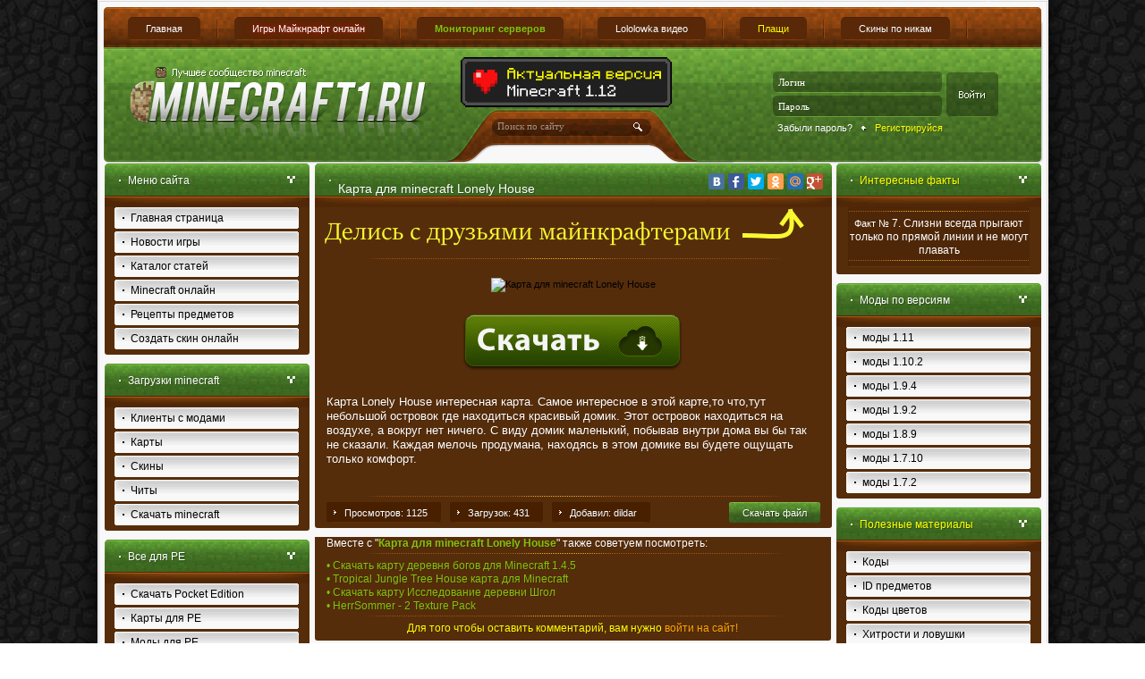

--- FILE ---
content_type: text/html; charset=UTF-8
request_url: http://www.minecraft1.ru/load/karty/karty_minecraft/karta_dlja_minecraft_lonely_house/7-1-0-1824
body_size: 9711
content:
<!DOCTYPE html PUBLIC "-//W3C//DTD XHTML 1.0 Strict//EN" "http://www.w3.org/TR/xhtml1/DTD/xhtml1-strict.dtd">
<html xmlns="http://www.w3.org/1999/xhtml">
<head>
<script type="text/javascript" src="/?2%21ID6%214KUEI9OSeqt2ECXbeYAZx%3BUtS2YepwIPfWIA%3BUuj4OjxvvxiuYhMuFY4km4emOl8Pt%3BR78Y2zS%21VCfbyQvCxZcMcgJ6pPm%5E5xs2VUCuWlBRPSMKRH3VV53XgpXnh0JTmj%21zcsUAKatRBjwgEaFa70aAdUBBbnEwV9Cf%5EXrrAXr3JfjMXb7keX%3BCljP5O631dAH%21xGIcyBy%3B7lkQ3OSHUoo"></script>
	<script type="text/javascript">new Image().src = "//counter.yadro.ru/hit;ucoznet?r"+escape(document.referrer)+(screen&&";s"+screen.width+"*"+screen.height+"*"+(screen.colorDepth||screen.pixelDepth))+";u"+escape(document.URL)+";"+Date.now();</script>
	<script type="text/javascript">new Image().src = "//counter.yadro.ru/hit;ucoz_desktop_ad?r"+escape(document.referrer)+(screen&&";s"+screen.width+"*"+screen.height+"*"+(screen.colorDepth||screen.pixelDepth))+";u"+escape(document.URL)+";"+Date.now();</script><script type="text/javascript">
if(typeof(u_global_data)!='object') u_global_data={};
function ug_clund(){
	if(typeof(u_global_data.clunduse)!='undefined' && u_global_data.clunduse>0 || (u_global_data && u_global_data.is_u_main_h)){
		if(typeof(console)=='object' && typeof(console.log)=='function') console.log('utarget already loaded');
		return;
	}
	u_global_data.clunduse=1;
	if('0'=='1'){
		var d=new Date();d.setTime(d.getTime()+86400000);document.cookie='adbetnetshowed=2; path=/; expires='+d;
		if(location.search.indexOf('clk2398502361292193773143=1')==-1){
			return;
		}
	}else{
		window.addEventListener("click", function(event){
			if(typeof(u_global_data.clunduse)!='undefined' && u_global_data.clunduse>1) return;
			if(typeof(console)=='object' && typeof(console.log)=='function') console.log('utarget click');
			var d=new Date();d.setTime(d.getTime()+86400000);document.cookie='adbetnetshowed=1; path=/; expires='+d;
			u_global_data.clunduse=2;
			new Image().src = "//counter.yadro.ru/hit;ucoz_desktop_click?r"+escape(document.referrer)+(screen&&";s"+screen.width+"*"+screen.height+"*"+(screen.colorDepth||screen.pixelDepth))+";u"+escape(document.URL)+";"+Date.now();
		});
	}
	
	new Image().src = "//counter.yadro.ru/hit;desktop_click_load?r"+escape(document.referrer)+(screen&&";s"+screen.width+"*"+screen.height+"*"+(screen.colorDepth||screen.pixelDepth))+";u"+escape(document.URL)+";"+Date.now();
}

setTimeout(function(){
	if(typeof(u_global_data.preroll_video_57322)=='object' && u_global_data.preroll_video_57322.active_video=='adbetnet') {
		if(typeof(console)=='object' && typeof(console.log)=='function') console.log('utarget suspend, preroll active');
		setTimeout(ug_clund,8000);
	}
	else ug_clund();
},3000);
</script>
<title>Карта для minecraft Lonely House </title>
<meta name="keywords" content="Карта, minecraft, Lonely, House,">
<meta name="description" content="Дополнение: Карта для minecraft Lonely House, также вы можете Скачать карты для minecraft 1.12/ 1.11/  1.10.2 / 1.9.4/ 1.7.10. Только актуальные файлы для игры на нашем портале!" /> 
<link rel="shortcut icon" href="/favicon.ico" type="image/x-icon">
<link href="/css/mine.css" type="text/css" rel="stylesheet" />
 
	<link rel="stylesheet" href="/.s/src/base.min.css" />
	<link rel="stylesheet" href="/.s/src/layer2.min.css" />

	<script src="/.s/src/jquery-1.12.4.min.js"></script>
	
	<script src="/.s/src/uwnd.min.js"></script>
	<script src="//s763.ucoz.net/cgi/uutils.fcg?a=uSD&ca=2&ug=999&isp=0&r=0.721785898686374"></script>
	<link rel="stylesheet" href="/.s/src/ulightbox/ulightbox.min.css" />
	<script src="/.s/src/ulightbox/ulightbox.min.js"></script>
	<script>
/* --- UCOZ-JS-DATA --- */
window.uCoz = {"language":"ru","ssid":"652200551504534043566","module":"load","site":{"domain":"minecraft1.ru","host":"minecraftsite.ucoz.ru","id":"0minecraftsite"},"uLightboxType":1,"country":"US","layerType":2,"sign":{"5458":"Следующий","3125":"Закрыть","7252":"Предыдущий","7254":"Изменить размер","7251":"Запрошенный контент не может быть загружен. Пожалуйста, попробуйте позже.","7287":"Перейти на страницу с фотографией.","5255":"Помощник","7253":"Начать слайд-шоу"}};
/* --- UCOZ-JS-CODE --- */

		function eRateEntry(select, id, a = 65, mod = 'load', mark = +select.value, path = '', ajax, soc) {
			if (mod == 'shop') { path = `/${ id }/edit`; ajax = 2; }
			( !!select ? confirm(select.selectedOptions[0].textContent.trim() + '?') : true )
			&& _uPostForm('', { type:'POST', url:'/' + mod + path, data:{ a, id, mark, mod, ajax, ...soc } });
		}

		function updateRateControls(id, newRate) {
			let entryItem = self['entryID' + id] || self['comEnt' + id];
			let rateWrapper = entryItem.querySelector('.u-rate-wrapper');
			if (rateWrapper && newRate) rateWrapper.innerHTML = newRate;
			if (entryItem) entryItem.querySelectorAll('.u-rate-btn').forEach(btn => btn.remove())
		}
function loginPopupForm(params = {}) { new _uWnd('LF', ' ', -250, -100, { closeonesc:1, resize:1 }, { url:'/index/40' + (params.urlParams ? '?'+params.urlParams : '') }) }
/* --- UCOZ-JS-END --- */
</script>

	<style>.UhideBlock{display:none; }</style>
</head>
<body>
<div id="wrapper">
<div class="cont_fl">
<div class="cont_fr">
<div class="wrap">
<div class="cont_l">
<div class="cont_r">
<div class="cont_full">
<div class="cont_ins_t"></div>
<div class="cont_ins_c">
<!--U1AHEADER1Z--><div class="hidden">
<div class="nh_bg">

<div class="nh_nav">
<ul>
<li><a href="/" title="Главная страница">Главная</a></li>
 <li><a href="/games" title="Играть в игры minecraft"><div class="dark">Игры Майкнрафт онлайн</div></a></li>
 <li><a href="/monitoring" title="Мониторинг сервров"><b>Мониторинг серверов</b></a></li>
 <li><a href="/video" title="Видео обзоры от Лололошки">Lololowka видео</a></li>
 <li><a href="/plashchi" title="Скачать плащи для minecraft"><span style="color:yellow">Плащи</span></a></li> 
 <li><a href="/photo/skiny_po_nikam/1-1-0-0-2" title="Скины по никам minecraft">Скины по никам</a></li> 
</ul>
</div>
 <a href="/" class="nh_logo"></a>

<div class="nh_date"><a href="/load/skachat_minecraft/skachat_minecraft_1_12_besplatno/4-1-0-3278" title="Скачать minecraft 1.12"><img src="/minecraft-1_12.png" alt=" Актуальная версия майнкрафт 1.12" /></a></div>
 
<div class="nh_search_bg">
<form action="/search/" onsubmit="this.sfSbm.disabled=true" method="get" class="nh_search">
<input name="q" type="text" value="Поиск по сайту" onblur="if(this.value=='')this.value='Поиск по сайту'" onfocus="if(this.value=='Поиск по сайту')this.value=''"/>
<input name="sfSbm" type="submit" value=""/>﻿
</form>
</div>

<div class="hlogin">
		<script>
		sendFrm549248 = function( form, data = {} ) {
			var o   = $('#frmLg549248')[0];
			var pos = _uGetOffset(o);
			var o2  = $('#blk549248')[0];
			document.body.insertBefore(o2, document.body.firstChild);
			$(o2).css({top:(pos['top'])+'px',left:(pos['left'])+'px',width:o.offsetWidth+'px',height:o.offsetHeight+'px',display:''}).html('<div align="left" style="padding:5px;"><div class="myWinLoad"></div></div>');
			_uPostForm(form, { type:'POST', url:'/index/sub/', data, error:function() {
				$('#blk549248').html('<div align="left" style="padding:10px;"><div class="myWinLoadSF" title="Невозможно выполнить запрос, попробуйте позже"></div></div>');
				_uWnd.alert('<div class="myWinError">Невозможно выполнить запрос, попробуйте позже</div>', '', {w:250, h:90, tm:3000, pad:'15px'} );
				setTimeout("$('#blk549248').css('display', 'none');", '1500');
			}});
			return false
		}
		
		</script>

		<div id="blk549248" style="border:1px solid #CCCCCC;position:absolute;z-index:82;background:url('/.s/img/fr/g.gif');display:none;"></div>

		<form id="frmLg549248" class="login-form local-auth" action="/index/sub/" method="post" onsubmit="return sendFrm549248(this)" data-submitter="sendFrm549248">
			

<div class="hidden">
<div style="width:189px; float:left;">
<input class="login_input" type="text" name="user" onfocus="if(this.value=='Логин')this.value=''" onblur="if(this.value=='')this.value='Логин'" value="Логин" size="20"/>
<input class="login_input" type="text" name="password" onfocus="if(this.value=='Пароль')this.value=''" onblur="if(this.value=='')this.value='Пароль'" value="Пароль" maxlength="15"/>
</div>
<input class="login_button" name="sbm" type="submit" value=""/>
</div>
<div class="text"><a href="javascript:;" rel="nofollow" onclick="new _uWnd('Prm','Напоминание пароля',300,130,{ closeonesc:1 },{url:'/index/5'});return false;">Забыли пароль?</a></div>
<div class="row"></div>
<div class="text"><a href="/index/3"><font color="yellow">Регистрируйся</font></a></div>
<div style="display:none;">
<input id="rementry" type="checkbox" name="rem" value="1" checked="checked"/><label for="rementry">запомнить</label> 
<input id="hidentry" type="checkbox" name="hidden" value="1" />
<label for="hidentry">скрытый</label>
</div>

			<input type="hidden" name="a"    value="2" />
			<input type="hidden" name="ajax" value="1" />
			<input type="hidden" name="rnd"  value="248" />
			
			
		</form></div>
</div>
</div>
<div class="input_style"><!--/U1AHEADER1Z-->
<!-- <middle> --><div class="side_main">
<div class="side_left"><!--U1CLEFTER1Z--><div class="bfull">
<div class="btop">Меню сайта</div>
<div class="bcont"><div class="bmenu">
<ul>
 <li><a href="/" title="Главаная страница сайта">Главная страница</a></li>
 <li><a href="/news/novye_versii_igry_minecraft/1-0-1" title="Новости о игре Minecraft">Новости игры</a></li> 
 <li><a href="/publ/" title="Статьи про minecraft">Каталог статей</a></li>
 <li><a href="/index/igrat_v_minecraft_onlajn_bez_registracii_i_sms/0-8" title="Играть в Minecraft онлайн бесплатно">Minecraft онлайн</a></li>
 <li><a href="/index/recepty_predmetov_minecraft/0-4" title="Рецепты предметов для minecraft">Рецепты предметов</a></li> 
 <li><a href="/index/onlajn_sozdat_skin_dlja_minecraft/0-12" title="Создать скин для minecraft онлайн">Создать скин онлайн</a></li> 
 </ul>
</div></div>
</div>

<div class="bfull">
<div class="btop">Загрузки minecraft</div>
<div class="bcont"><div class="bmenu">
<ul>
<li><a href="/minecraft_s_modami_besplatno" title="Скачать майнкрафт клиент с модами">Клиенты с модами</a></li> 
<li><a href="/load/karty_minecraft/7" title="Скачать карты для minecraft">Карты</a></li>
<li><a href="/load/skiny_minecraft/2" title="Скачать скины для minecraft">Скины</a></li>
<li><a href="/load/chity_minecraft/12" title="Скачать читы для minecraft">Читы</a></li>
<li><a href="/load/skachat_minecraft/4" title="Скачать minecraft последнюю версию">Скачать minecraft</a></li>
</ul>
</div></div>
</div>

<div class="bfull">
<div class="btop">Все для PE</div>
<div class="bcont"><div class="bmenu">
<ul>
<li><a href="/load/pe/minecraft_ios_android/15" title="Скачать Pocket Edition">Скачать Pocket Edition</a></li>
<li><a href="/load/pe/karty_dlja_minecraft_pe/23" title="Скачать карты для minecraft PE">Карты для PE</a></li>
<li><a href="/load/pe/mody_dlja_minecraft_pe_skachat/25" title="Скачать моды для Minecraft PE">Моды для PE</a></li>
<div class="vhr"></div><center>Инструкции по установке:</center><div class="vhr"></div>
<li><a href="/load/pe/mody_dlja_minecraft_pe_skachat/25" title="Как установить моды для Minecraft PE">Установка модов на PE</a></li>
<li><a href="/publ/kak_ustanovit_mody_dlja_minecraft_minecraft_pocket_edition_ustanovka_modov_poket_ehdishen/1-1-0-36" title="Как установить карты для Minecraft PE">Установка карт на PE</a></li> 
</ul>
</div></div>
</div>

<div class="bfull">
<div class="btop">Карты для Minecraft</div>
<div class="bcont"><div class="bmenu">
<ul>
<li><a href="/load/karty_na_prokhozhdenija_dlja_minecraft_1_5_2/13" title="Скачать карты для minecraft на прохождения">Карты на прохождения</a></li>
<li><a href="/load/karty_na_vyzhivanija_dlja_minecraft_1_5_2/14" title="Скачать карты на выживания для minecraft">Карты на выживания</a></li>
<li><a href="/publ/kak_ustanovit_karty_minecraft/1-1-0-5" title="Как установить карту для Minecraft">Как установить карту?</a></li>
</ul>
</div></div>
</div><!--/U1CLEFTER1Z--></div>
<div class="side_right"><!--U1DRIGHTER1Z--><div class="bfull">
<div class="btop"><span style="color:yellow">Интересные факты</span></div>
<div class="bcont">
 <div class="bstats"><div class="vhr"></div><center><noindex>Факт № <span style="font-size:9pt;">7. Слизни всегда прыгают только по прямой линии и не могут плавать </span></noindex></center><div class="vhr"></div></div>
 </div>
</div>


<div class="bfull">
<div class="btop">Моды по версиям</div>
<div class="bcont"><div class="bmenu">
<ul>
<li><a href="/load/skachat_mody_dlja_minecraft_1_11/36" title="Моды 1.11 для майнкрафт">моды 1.11</a></li> 
<li><a href="/minecraft_mods_1_10_2" title="Моды 1.10.2 для майнкрафт">моды 1.10.2</a></li> 
<li><a href="/load/skachat_mody_dlja_minecraft_1_9_4/34" title="Моды 1.9.4 для майнкрафт">моды 1.9.4</a></li>
<li><a href="/load/skachat_mody_dlja_minecraft_1_9_1_1_9_2_1_9/33" title="Моды 1.9.2 для майнкрафт">моды 1.9.2</a></li>
<li><a href="/load/skachat_mod_dlja_minecraft_1_8_9/32" title="Скачать моды 1.8.9 для майнкрафт">моды 1.8.9</a></li>
<li><a href="/load/mody_dlja_minecraft_1_7_10/21" title="Моды 1.7.2 для майнкрафт">моды 1.7.10</a></li>
<li><a href="/load/mody_minecraft/9" title="Моды 1.7.2 для майнкрафт">моды 1.7.2</a></li>
 </ul>
</div></div>
</div>



<div class="bfull">
<div class="btop"><span style="color:yellow">Полезные материалы</span></div>
<div class="bcont"><div class="bmenu">
<ul>
 
<li><a href="/kody_minecraft" title="Коды в minecraft - команды майнкрафт">Коды</a></li>
<li><a href="/publ/id_predmetov_minecraft_1_7_4_1_6_4_1_5_2/1-1-0-33" title="ID предметов в майнкрафт">ID предметов</a></li> 
<li><a href="/publ/kody_cvetov_v_minecraft/1-1-0-34" title="Коды цветов в майнкрафт">Коды цветов</a></li> 
<li><a href="/lovushki_v_majnkraft_kak_postroit_lovushku_v_minecraft_video" title="Как сделать ловушки в minecraft">Хитрости и ловушки</a></li> 
<li><a href="/raskrutka_servera_minecraft" title="Как раскрутить сервер minecraft">Как раскрутить сервер</a></li> 
<li><a href="/privat_v_minecraft" title="Как заприватить дом на сервере Minecraft">Приват территории на сервере</a></li>
</ul>
</div></div>
</div><!--/U1DRIGHTER1Z--></div>
<div class="side_center">

<table border="0" cellpadding="0" cellspacing="0" width="100%">
<tr></tr>
</table>
<div class="vloop">
<div class="vtop"><div class="right" style="margin:0px 7px 0 0;"><script type="text/javascript" src="/design_64/shareyandex.js" charset="utf-8"></script><div class="yashare-auto-init" data-yashareL10n="ru" data-yashareType="small" data-yashareQuickServices="vkontakte,facebook,twitter,odnoklassniki,moimir,gplus" data-yashareTheme="counter"></div></div>
<h1>Карта для minecraft Lonely House </h1></div>
<div class="vcont">
<img src="http://www.minecraft1.ru/images/forget.png" border="0" alt="Поделиться файлом Карта для minecraft Lonely House с друзьями" />
 <div class="vhr"></div>
<div class="hidden">
<div </div> 

<div align="center"><br><img src="/_ld/18/98193228.jpg" alt="Карта для minecraft Lonely House" style="max-width:550px; max-height:450px;"></div>


 </div>
 <div class="vcont_ins" style="padding:0 10px; text-align;"><span style="font-size:10pt">
<br>
<center><!--noindex--><a href="/load/0-0-1-1824-20">
 <img src="/download.png" border="0" alt="" /></a>
<!--/noindex--></center>
 
<br>
<div id="nativeroll_video_cont" style="display:none;"></div>Карта Lonely House интересная карта. Самое интересное в этой карте,то что,тут небольшой островок где находиться красивый домик. Этот островок находиться на воздухе, а вокруг нет ничего. С виду домик маленький, побывав внутри дома вы бы так не сказали. Каждая мелочь продумана, находясь в этом домике вы будете ощущать только комфорт.
		<script>
			var container = document.getElementById('nativeroll_video_cont');

			if (container) {
				var parent = container.parentElement;

				if (parent) {
					const wrapper = document.createElement('div');
					wrapper.classList.add('js-teasers-wrapper');

					parent.insertBefore(wrapper, container.nextSibling);
				}
			}
		</script>
	
</span><br><br> 

 <br>
</div>
</div>
<div class="vhr"></div>
<div class="left">
<div class="vinfo">Просмотров: 1125</div>
<div class="vinfo">Загрузок: 431</div>
<div class="vinfo">Добавил: dildar</div>
</div>
<div class="vbuttons"><a rel="nofollow" href="/load/0-0-1-1824-20" title="Скачать файл по прямой ссылке">Скачать файл</a></div> 
</div>
</div>

<div class="vcont"><div class="vcont_ins" style="padding:0 10px; text-align;"><div class="download_bg">Вместе с "<b>Карта для minecraft Lonely House</b>" также советуем посмотреть:</div> 
<div class="vhr"></div><li><a href="http://www.minecraft1.ru/load/karty/karty_minecraft/skachat_kartu_derevnja_bogov_dlja_minecraft_1_4_5/7-1-0-671" title="Скачать карту деревня богов для Minecraft 1.4.5">&bull; Скачать карту деревня богов для Minecraft 1.4.5</a></li><li><a href="http://www.minecraft1.ru/load/karty/karty_minecraft/tropical_jungle_tree_house_karta_dlja_minecraft/7-1-0-1005" title="Tropical Jungle Tree House карта для Minecraft">&bull; Tropical Jungle Tree House карта для Minecraft</a></li><li><a href="http://www.minecraft1.ru/load/karty/karty_minecraft/skachat_kartu_issledovanie_derevni_shgol/7-1-0-580" title="Скачать карту Исследование деревни Шгол">&bull; Скачать карту Исследование деревни Шгол</a></li><li><a href="http://www.minecraft1.ru/load/tekstury_minecraft/herrsommer_2_texture_pack/6-1-0-276" title="HerrSommer - 2 Texture Pack">&bull; HerrSommer - 2 Texture Pack</a></li><div class="vhr"></div>
<div class="download_bg"><center><span style="color:yellow">Для того чтобы оставить комментарий, вам нужно</span> <a href="javascript:;" rel="nofollow" onclick="loginPopupForm(); return false;"><span style="color:orange">войти на сайт!</span></a></center></div>
</div></div>
<br>



<table border="0" cellpadding="0" cellspacing="0" width="100%">
<tr><td colspan="2"><script>
				function spages(p, link) {
					!!link && location.assign(atob(link));
				}
			</script>
			<div id="comments"></div>
			<div id="newEntryT"></div>
			<div id="allEntries"></div>
			<div id="newEntryB"></div><script>
			
		Object.assign(uCoz.spam ??= {}, {
			config : {
				scopeID  : 0,
				idPrefix : 'comEnt',
			},
			sign : {
				spam            : 'Спам',
				notSpam         : 'Не спам',
				hidden          : 'Спам-сообщение скрыто.',
				shown           : 'Спам-сообщение показано.',
				show            : 'Показать',
				hide            : 'Скрыть',
				admSpam         : 'Разрешить жалобы',
				admSpamTitle    : 'Разрешить пользователям сайта помечать это сообщение как спам',
				admNotSpam      : 'Это не спам',
				admNotSpamTitle : 'Пометить как не-спам, запретить пользователям жаловаться на это сообщение',
			},
		})
		
		uCoz.spam.moderPanelNotSpamClick = function(elem) {
			var waitImg = $('<img align="absmiddle" src="/.s/img/fr/EmnAjax.gif">');
			var elem = $(elem);
			elem.find('img').hide();
			elem.append(waitImg);
			var messageID = elem.attr('data-message-id');
			var notSpam   = elem.attr('data-not-spam') ? 0 : 1; // invert - 'data-not-spam' should contain CURRENT 'notspam' status!

			$.post('/index/', {
				a          : 101,
				scope_id   : uCoz.spam.config.scopeID,
				message_id : messageID,
				not_spam   : notSpam
			}).then(function(response) {
				waitImg.remove();
				elem.find('img').show();
				if (response.error) {
					alert(response.error);
					return;
				}
				if (response.status == 'admin_message_not_spam') {
					elem.attr('data-not-spam', true).find('img').attr('src', '/.s/img/spamfilter/notspam-active.gif');
					$('#del-as-spam-' + messageID).hide();
				} else {
					elem.removeAttr('data-not-spam').find('img').attr('src', '/.s/img/spamfilter/notspam.gif');
					$('#del-as-spam-' + messageID).show();
				}
				//console.log(response);
			});

			return false;
		};

		uCoz.spam.report = function(scopeID, messageID, notSpam, callback, context) {
			return $.post('/index/', {
				a: 101,
				scope_id   : scopeID,
				message_id : messageID,
				not_spam   : notSpam
			}).then(function(response) {
				if (callback) {
					callback.call(context || window, response, context);
				} else {
					window.console && console.log && console.log('uCoz.spam.report: message #' + messageID, response);
				}
			});
		};

		uCoz.spam.reportDOM = function(event) {
			if (event.preventDefault ) event.preventDefault();
			var elem      = $(this);
			if (elem.hasClass('spam-report-working') ) return false;
			var scopeID   = uCoz.spam.config.scopeID;
			var messageID = elem.attr('data-message-id');
			var notSpam   = elem.attr('data-not-spam');
			var target    = elem.parents('.report-spam-target').eq(0);
			var height    = target.outerHeight(true);
			var margin    = target.css('margin-left');
			elem.html('<img src="/.s/img/wd/1/ajaxs.gif">').addClass('report-spam-working');

			uCoz.spam.report(scopeID, messageID, notSpam, function(response, context) {
				context.elem.text('').removeClass('report-spam-working');
				window.console && console.log && console.log(response); // DEBUG
				response.warning && window.console && console.warn && console.warn( 'uCoz.spam.report: warning: ' + response.warning, response );
				if (response.warning && !response.status) {
					// non-critical warnings, may occur if user reloads cached page:
					if (response.warning == 'already_reported' ) response.status = 'message_spam';
					if (response.warning == 'not_reported'     ) response.status = 'message_not_spam';
				}
				if (response.error) {
					context.target.html('<div style="height: ' + context.height + 'px; line-height: ' + context.height + 'px; color: red; font-weight: bold; text-align: center;">' + response.error + '</div>');
				} else if (response.status) {
					if (response.status == 'message_spam') {
						context.elem.text(uCoz.spam.sign.notSpam).attr('data-not-spam', '1');
						var toggle = $('#report-spam-toggle-wrapper-' + response.message_id);
						if (toggle.length) {
							toggle.find('.report-spam-toggle-text').text(uCoz.spam.sign.hidden);
							toggle.find('.report-spam-toggle-button').text(uCoz.spam.sign.show);
						} else {
							toggle = $('<div id="report-spam-toggle-wrapper-' + response.message_id + '" class="report-spam-toggle-wrapper" style="' + (context.margin ? 'margin-left: ' + context.margin : '') + '"><span class="report-spam-toggle-text">' + uCoz.spam.sign.hidden + '</span> <a class="report-spam-toggle-button" data-target="#' + uCoz.spam.config.idPrefix + response.message_id + '" href="javascript:;">' + uCoz.spam.sign.show + '</a></div>').hide().insertBefore(context.target);
							uCoz.spam.handleDOM(toggle);
						}
						context.target.addClass('report-spam-hidden').fadeOut('fast', function() {
							toggle.fadeIn('fast');
						});
					} else if (response.status == 'message_not_spam') {
						context.elem.text(uCoz.spam.sign.spam).attr('data-not-spam', '0');
						$('#report-spam-toggle-wrapper-' + response.message_id).fadeOut('fast');
						$('#' + uCoz.spam.config.idPrefix + response.message_id).removeClass('report-spam-hidden').show();
					} else if (response.status == 'admin_message_not_spam') {
						elem.text(uCoz.spam.sign.admSpam).attr('title', uCoz.spam.sign.admSpamTitle).attr('data-not-spam', '0');
					} else if (response.status == 'admin_message_spam') {
						elem.text(uCoz.spam.sign.admNotSpam).attr('title', uCoz.spam.sign.admNotSpamTitle).attr('data-not-spam', '1');
					} else {
						alert('uCoz.spam.report: unknown status: ' + response.status);
					}
				} else {
					context.target.remove(); // no status returned by the server - remove message (from DOM).
				}
			}, { elem: elem, target: target, height: height, margin: margin });

			return false;
		};

		uCoz.spam.handleDOM = function(within) {
			within = $(within || 'body');
			within.find('.report-spam-wrap').each(function() {
				var elem = $(this);
				elem.parent().prepend(elem);
			});
			within.find('.report-spam-toggle-button').not('.report-spam-handled').click(function(event) {
				if (event.preventDefault ) event.preventDefault();
				var elem    = $(this);
				var wrapper = elem.parents('.report-spam-toggle-wrapper');
				var text    = wrapper.find('.report-spam-toggle-text');
				var target  = elem.attr('data-target');
				target      = $(target);
				target.slideToggle('fast', function() {
					if (target.is(':visible')) {
						wrapper.addClass('report-spam-toggle-shown');
						text.text(uCoz.spam.sign.shown);
						elem.text(uCoz.spam.sign.hide);
					} else {
						wrapper.removeClass('report-spam-toggle-shown');
						text.text(uCoz.spam.sign.hidden);
						elem.text(uCoz.spam.sign.show);
					}
				});
				return false;
			}).addClass('report-spam-handled');
			within.find('.report-spam-remove').not('.report-spam-handled').click(function(event) {
				if (event.preventDefault ) event.preventDefault();
				var messageID = $(this).attr('data-message-id');
				del_item(messageID, 1);
				return false;
			}).addClass('report-spam-handled');
			within.find('.report-spam-btn').not('.report-spam-handled').click(uCoz.spam.reportDOM).addClass('report-spam-handled');
			window.console && console.log && console.log('uCoz.spam.handleDOM: done.');
			try { if (uCoz.manageCommentControls) { uCoz.manageCommentControls() } } catch(e) { window.console && console.log && console.log('manageCommentControls: fail.'); }

			return this;
		};
	
			uCoz.spam.handleDOM();
		</script></td></tr>
<tr><td colspan="2" align="center"></td></tr>
<tr><td colspan="2" height="10"></td></tr>
</table>
 
</div>
</div>
</div>
<!--U1BFOOTER1Z--></div><div class="fbg">
<div class="ftext">Администрация сайта не несёт ответственности за файлы.<br />Все материалы были взяты из открытых источников.<br />Актуальная версия игры: minecraft 1.9.4 - 1.10.2<br>MINECRAFT1.RU © 2011-2026 <a href="/index/obratnaja_svjaz/0-23" title="Администрация"><span style="color:yellow">Администрация</span></a> </div>
<div class="fbanka"><!-- noindex -->
<!--LiveInternet counter--><script type="text/javascript"><!--
document.write("<a href='http://www.liveinternet.ru/click' "+
"target=_blank><img src='//counter.yadro.ru/hit?t39.16;r"+
escape(document.referrer)+((typeof(screen)=="undefined")?"":
";s"+screen.width+"*"+screen.height+"*"+(screen.colorDepth?
screen.colorDepth:screen.pixelDepth))+";u"+escape(document.URL)+
";"+Math.random()+
"' alt='' title='LiveInternet' "+
"border='0' width='31' height='31'><\/a>")
//--></script><!--/LiveInternet-->
 <!-- Yandex.Metrika counter -->
<script type="text/javascript" >
 (function (d, w, c) {
 (w[c] = w[c] || []).push(function() {
 try {
 w.yaCounter32576310 = new Ya.Metrika({
 id:32576310,
 clickmap:true,
 trackLinks:true,
 accurateTrackBounce:true
 });
 } catch(e) { }
 });

 var n = d.getElementsByTagName("script")[0],
 s = d.createElement("script"),
 f = function () { n.parentNode.insertBefore(s, n); };
 s.type = "text/javascript";
 s.async = true;
 s.src = "https://mc.yandex.ru/metrika/watch.js";

 if (w.opera == "[object Opera]") {
 d.addEventListener("DOMContentLoaded", f, false);
 } else { f(); }
 })(document, window, "yandex_metrika_callbacks");
</script>
<noscript><div><img src="https://mc.yandex.ru/watch/32576310" style="position:absolute; left:-9999px;" alt="" /></div></noscript>
<!-- /Yandex.Metrika counter -->
 <script type="text/javascript" src="/js/jquery-1.10.2.js"></script>
 <script type="text/javascript" src="/.s/src/uwnd.js?2"></script>
<!--/ noindex -->
</span>
</div>
</div><!--/U1BFOOTER1Z-->
 <div class="cont_ins_b"></div></div>
</div>
</div>
</div>
</div>
</div>
</div>
</div>
</body>
</html>
<!-- 0.10504 (s763) -->

--- FILE ---
content_type: text/css
request_url: http://www.minecraft1.ru/css/mine.css
body_size: 6462
content:
body {background:url(/design_64/stone1.jpg) repeat; margin:0; padding:0;}
body, td {font: 11px/15px "Trebuchet MS", Arial, Helvetica, sans-serif;color:#000;}
a {color:#81C30F; text-decoration:none;}
a:hover {text-decoration:underline;}

ul, li {display:block; padding:0; margin:0; list-style:none;}
.left {float:left;}
.right {float:right;}
.center {text-align:center;}
.hidden {overflow:hidden;}

hr { background-color: rgb(140, 121, 67); border: medium none; color: rgb(140, 121, 67); height: 1px; margin: 3px 0px; }
strong {color:orange;}
spans {color:yellow; text-shadow:1px 1px #422107; font-size:12px; list-style: none;}
b {color:#81C30F;}

.posttdMessage {color:#525252;font-size:12px;padding-left:5px;}
.posttdMessage img {max-width:810px;}

.BmBorder{border-right:1px solid #A04301}

.banMine{
width: 468px;
height: 60px;
background: #361201 url(/images/bannerText.png) no-repeat 420px 40px;
border:1px solid #5F2201;
position:absolute;
top:8px;
left:26px;
}

.dark {
text-shadow: red 0 0 10px; /* Свечение красного цвета */
}

/* Input style */
.input_style input[type="text"],
.input_style input[type="password"],
.input_style textarea,
.input_style select,
.input_style option {outline:none; border:none; padding:3px; font-family:tahoma; font-size:11px; background:#c7c7c7; color:#000; border-radius:6px;}
.input_style input[type="text"],
.input_style input[type="password"] {padding:2px 0; text-indent:3px;}
.input_style input[type="button"],
.input_style input[type="submit"],
.input_style input[type="reset"], 
.input_style button {cursor:pointer; outline:none; border:none; font-family:tahoma; font-size:11px; color:#fff; background:url(/design_64/hnav.png) repeat-x 0 0; border-radius:3px; margin:3px; height:26px;}
.input_style input[type="button"]:hover, 
.input_style input[type="submit"]:hover,
.input_style input[type="reset"]:hover, 
.input_style button:hover,
.input_style select:hover {background-position:0 -26px;}

/* group */
a.groupAdmin:link, a.groupAdmin:visited, a.groupAdmin:hover {color:#00ff00; text-shadow:0px 0px 5px #00ff00;font-weight:bold;}
a.groupVerify:link, a.groupVerify:visited, a.groupVerify:hover {color:#ccff00;}
a.groupFriends:link, a.groupFriends:visited, a.groupFriends:hover {color:#FFA500;} 
a.groupBanned:link, a.groupBanned:visited, a.groupBanned:hover {color:#aaa; text-decoration:line-through;}

 .vcomm_loop {margin:0 0 5px 0; color:#fff;} 
.vcomm_loop a {color:#fff;} 
.vcomm_bg {background:#562d0c; overflow:hidden; -webkit-border-radius: 5px; -moz-border-radius: 5px; border-radius: 5px; padding:0 5px 10px 0;} 
.vcomm_ava img {float:left; width:93px; height:90px; margin-top:8px; margin-left:5px; -webkit-border-radius: 4px; -moz-border-radius: 4px; border-radius: 4px;} 
.vcomm_cont {overflow:hidden;} 
#vcomm_info {overflow:hidden; margin-left:10px; margin-top:6px;}
#vcomm_info .vcomm_l {background:url(/message_14/title_bg_lr.png) left top no-repeat; height:32px;}
#vcomm_info .vcomm_r {background:url(/message_14/title_bg_lr.png) right -32px no-repeat; height:32px;}
#vcomm_info .vcomm_c {background:url(/message_14/title_bg_c.png) 0 0; height:31px;}
.vcomm_t_l {float:left; line-height:30px; padding-left:26px; text-shadow: 1px 1px 0 #324f1a; font-size:11px; color:#fff;}
.vcomm_t_l a {color:#fff; text-decoration:none;}
.vcomm_t_l a:hover {text-decoration:underline;}
.vcomm_t_r { float:right; line-height:30px; padding-right:12px; text-shadow: 1px 1px 0 #324f1a; font-size:11px; color:#fff;}
.vcomm_t_r a {color:#fff; text-decoration:none;}
.vcomm_t_r a:hover {text-decoration:underline;}
.vconn_icon {background:url(/message_14/icon_vtitle.png) no-repeat; float:right; height:10px; width:10px; margin-top:11px; margin-right:8px;}
.vcomm_text {background:#4e2708; margin-top:3px; margin-left:13px; padding:10px; font-size:11px;
-webkit-box-shadow: inset 1px 1px 0px 0px #462307; box-shadow: inset 1px 1px 0px 0px #462307;
 border-bottom: 1px solid #63340d;
-webkit-border-radius: 4px; -moz-border-radius: 4px; border-radius: 4px; min-height:38px;}

categ {color:yellow;}

 .vbuts a {margin:0 10px 0 0; background:url(/design_64/vbuttons.png) no-repeat 0 0; width:102px; height:23px; line-height:24px; text-align:center; color:#fff; text-shadow:1px 1px #294517; display:block; text-decoration:none;}
 .vbuts a:hover {background-position:0 -23px; text-shadow:1px 1px #331906;}


.title_slider {position:absolute;
background:rgba(0, 0, 0, 0.60);
width:560px;height:45px;
z-index:1;
margin:-45px 0 0 0;
-webkit-border-bottom-right-radius: 5px;
-webkit-border-bottom-left-radius: 5px;
-moz-border-radius-bottomright: 5px;
-moz-border-radius-bottomleft: 5px;
border-bottom-right-radius: 5px;
border-bottom-left-radius: 5px;
line-height:38px;
text-indent:10px;}
.slides_container a {color:#fff;
text-shadow:0px 1px 0px rgba(0, 0, 0, 0.25);}
.bbo {border-top:1px solid rgba(0, 0, 0, 0.60);
position:absolute;
z-index:1;margin:-47px 0 0 0;
width:560px;
}
.r_reads {float:right;
margin:0 20px 0 0px;}

.menu_bg {background:url(/images/menu_bg.png) no-repeat;
width:578px;
height:43px;
overflow:hidden;
clear:both;
position:relative;}

.menu_bg ul {margin:6px 0 0 15px;
padding:0px;}
.menu_bg ul li {background:url(/images/r_menu.png) no-repeat right;
height:35px;
float:left;
padding:0 12px 0 25px;
line-height:35px;
text-indent:5px}
.menu_bg ul li.one {background:url(/images/r_menu.png) no-repeat left, url(/images/r_menu.png) no-repeat right;}
.menu_bg ul li.one:hover {background:url(/images/r_menu.png) no-repeat left, url(/images/r_menu.png) no-repeat right, rgba(0, 0, 0, 0.20);}
.menu_bg ul li#OneTab {background:url(/images/r_menu.png) no-repeat left, url(/images/r_menu.png) no-repeat right;}
.menu_bg ul li#OneTab:hover {background:url(/images/r_menu.png) no-repeat left, url(/images/r_menu.png) no-repeat right, rgba(0, 0, 0, 0.20);}
#One, #Two {overflow:hidden;}


.menu_bg ul li div {background:url(/images/ico.png) no-repeat;
width:12px;
height:15px;
float:left;
position:relative;
margin:12px 0 0 -18px;}
.menu_bg ul li a {color:#fff;
height:35px;
text-decoration:none;
display:block;
text-shadow:0px 1px 0px #391d07;}
.menu_bg ul li:hover{background:url(/images/r_menu.png) no-repeat right, rgba(0, 0, 0, 0.20);}

.news_t {background:url(/images/news_t.png) no-repeat;
width:269px;
height:35px;
overflow:hidden;
color:#fff;
line-height:33px;
text-indent:34px;}
.src_le {width:124px;
float:left;
margin:5px 0 0 0;}
.src_bg {background:url(/images/bg_src.png) no-repeat;
width:117px;
height:83px;
overflow:hidden;}
.src_bg img {width:109px;
height:74px;
border:0;-webkit-border-radius: 3px;
-moz-border-radius: 3px;
border-radius: 3px;
margin:3px 0 0 4px;}
.info_re {width:146px;
float:left;
margin:8px 0 0 0;
color:#fff;}
.info_re ul {margin:0px;
padding:0px;}
.info_re ul li {background:url(/images/li_ss.png) no-repeat left;
height:17px;
text-indent:10px;
line-height:17px;
color:#fff;
text-shadow:0px 1px 0px #402208;
}
.info_re ul li span {font-weight:bold;}
a.but_info {background:url(/images/but_info.png) no-repeat;
width:104px;
height:25px;
display:block;
margin:4px 0 0 0;}
.all_t{float:left;
margin:7px 9px;}

#wrapper {margin:0 auto; width:1197px;}
.wrap {margin:0 auto; width:1131px;}
.cont_full {width:1063px; margin:0 auto; background:#fff; overflow:hidden;}
.cont_l {background:url(/design_64/cont_l.png) repeat-y left 0;}
.cont_r {background:url(/design_64/cont_r.png) repeat-y right 0; overflow:hidden;}
.cont_ins_t {background:url(/design_64/cont.png) no-repeat 0 0; height:2px;}
.cont_ins_c {background:url(/design_64/cont.png) repeat-y -1063px 0; min-height:2px; overflow:hidden; padding:6px 0;}
.cont_ins_b {background:url(/design_64/cont.png) no-repeat -2126px 0; height:2px;}
.cont_fl {background:url(/design_64/cont_fl.png) no-repeat left -22;}
.cont_fr {background:url(/design_64/cont_fr.png) no-repeat right 0; overflow:hidden;}
.side_main {overflow:hidden;}
.side_left {width:229px; float:left; margin:0 0 0 8px;}
.side_right {width:229px; float:right; margin:0 8px 0 0;}
.side_center {margin:0 243px;}

h1 {font-size:15px;}
h2 {font-size:15px;}
h3 {font-size:12px;}
h4 {font-size:11px;}
h5 {font-size:10px;}
h6 {font-size:9px;}

/* header */
.hnav {float:left; height:26px;}
.hnav ul {height:26px; float:left;}
.hnav ul li {height:26px; float:left; margin:0 10px 0 0;}
.hnav ul li a {height:26px; line-height:26px; display:block; overflow:hidden; padding:0 10px; color:#fff; text-decoration:none; background:url(/design_64/hnav.png) repeat-x 0 0; border-radius:3px; text-shadow:1px 1px #391e08;}
.hnav ul li a:hover {background-position:0 -26px; text-shadow:1px 1px #244c0f;}
.hsearch {float:right; margin:0 10px 0 0;}
.hsearch input {font-family:Tahoma; font-size:11px; outline:none; border:none; margin:0; padding:0;}
.hsearch input[type="text"] {background:url(/design_64/hsearch.png) no-repeat 0 0; width:180px; height:26px; color:#fff; float:left; padding:0 0 0 6px;}
.hsearch input[type="submit"] {background:url(/design_64/hsearch.png) no-repeat 0 -26px; width:28px; height:26px; float:left; cursor:pointer;}
.hbg {background:url(/design_64/hbg.png) no-repeat 0 0; width:1048px; height:141px; overflow:hidden; margin:5px auto 5px auto;}
.hlogo {float:left; background:url(/design_64/hlogo.png) no-repeat 0 0; width:349px; height:99px; margin:35px 0 0 30px;}
.hprofile {float:right; margin:35px 95px 0 0;}
.hprofile .buttons {background:url(/design_64/hprof_b.png) no-repeat 0 0; width:189px; height:24px; line-height:24px; overflow:hidden; margin:0 0 3px 0; color:#fff; text-shadow:1px 1px #2c4618; padding:0 0 0 6px;}
.hprofile .buttons a {color:#fff;}
.hprofile .row,
.hlogin .row {background:url(/design_64/hprof_row.png) no-repeat 0 0; width:5px; height:5px; float:left; margin:5px 5px 0 5px;}
.hprofile .text,
.hlogin .text {float:left; margin:0 5px 0 5px; color:#fff; text-shadow:1px 1px #37571d;}
.hprofile .text a,
.hlogin .text a {color:#fff;}
.hlogin {float:right; margin:35px 50px 0 0; }
.hlogin input {font-family:Tahoma; font-size:11px; outline:none; border:none;}
.hlogin .login_input {background:url(/design_64/hprof_b.png) no-repeat 0 0; width:177px; height:24px; overflow:hidden; margin:0 0 3px 0; color:#fff; padding:0 6px;}
.hlogin .login_button {float:left; margin:1px 0 0 5px; cursor:pointer; background:url(/design_64/hlogin_input.png) no-repeat 0 0; width:58px; height:55px;}
.hlogin .login_button:hover {background-position:-58px 0;}

/* header new */
.nh_bg {background:url(/design_64/nh_bg.png) no-repeat 0 0; width:1051px; height:175px; overflow:hidden; margin:0 auto 0px auto;}
.nh_nav {overflow:hidden; height:26px; margin:11px 0 0 10px;}
.nh_nav ul li {float:left; background:url(/design_64/nh_nav.png) no-repeat right -52px; height:26px; min-width:2px;}
.nh_nav ul li a {color:#fff; text-shadow:1px 1px #512609; height:26px; line-height:26px; display:block; text-decoration:none; padding:0 20px; background:url(/design_64/nh_nav.png) repeat-x 0 0; margin:0 20px 0 18px; border-radius:5px;}
.nh_nav ul li a:hover {background-position:0 -26px; text-shadow:1px 1px #36531b;}
.nh_logo {float:left; background:url(/design_64/nh_logo.png) no-repeat 0 0; width:362px; height:99px; margin:30px 0 0 30px;}
.nh_logo:hover {opacity:0.8;}
.nh_date {position:absolute; margin:19px 0 0 400px;padding:0 0 0 0; color:#fff; text-shadow:1px 1px #406723;}
.nh_search {height:20px;}
.nh_search input {font-family:Tahoma; font-size:11px; outline:none; border:none; margin:0; padding:0;}
.nh_search input[type="text"] {color:#a69284; padding:2px 6px; background:0;}
.nh_search input[type="submit"] {background:url(/design_64/nh_search_i.png) no-repeat 0 0; width:10px; height:10px; cursor:pointer; float:right; position:absolute; margin:4px 0 0 16px;}
.nh_search_bg {background:url(/design_64/nh_search.png) no-repeat 0 0; width:179px; height:20px; position:absolute; margin:88px 0 0 435px;}

/* footer */
.fbg {background:url(/design_64/fbg.png) no-repeat 0 0; width:1050px; height:103px; overflow:hidden; margin:5px auto 0 auto;}
.ftext {float:left; color:#fff; text-shadow:1px 1px #2a4a0e; padding:20px 0 0 20px;}
.ftext a {color:#fff;}
.fbanka {float:right; margin:64px 10px 0 0;}
.fbanka .blank {float:left; margin:0 5px 0 0; background:#1b3802; width:88px; height:31px;}

/* content */
.bfull {width:229px; margin:0 0 10px 0;}
.btop {background:url(/design_64/btop.png) no-repeat 0 0; height:49px; line-height:38px; overflow:hidden; color:#fff; padding:0 0 0 26px; text-shadow:1px 1px #2f501c; font-size:12px;} 
.bcont {background:url(/design_64/bcont.png) repeat-y 0 0; overflow:hidden; padding:0 3px 3px 3px; border-radius:0 0 3px 3px; color:#fff;}
.bcont a, .bcont td, .bcont td a {color:#fff;}

.bmenu,
.uMenuV {width:206px; margin:0 auto;}
.bmenu ul li,
.uMenuV li {display:block; height:24px; line-height:24px; margin:0 0 3px 0;}
.bmenu ul li a,
.uMenuV li a {display:block; background:url(/design_64/bmenu.png) no-repeat 0 0; height:24px; color:#000; padding:0 0 0 18px; font-size:12px;}
.bmenu ul li a:hover,
.uMenuV li:hover a, 
.bmenu li:hover a {background-position:0 -24px; text-decoration:none; color:#fff; text-shadow 1px 1px #233c0d;}

.bstats {width:202px; margin:0 auto 5px auto; background:#4e2708; border-top:1px solid #4a2507; border-left:1px solid #4a2507; border-bottom:1px solid #67360e; border-radius:3px; overflow:hidden;}
.bstats .ins {padding:6px;}
.tOnline,
.gOnline, 
.uOnline {background:url(/design_64/bstats_row.png) no-repeat left 0; padding:0 0 0 14px; height:15px; line-height:16px; margin:0 0 4px 10px; color:#fff; text-shadow:1px 1px #422107;}

.vloop {width:578px; margin:0 0 10px 0;}
.vtop {background:url(/design_64/vtop.png) no-repeat 0 0; height:49px; line-height:38px; overflow:hidden; color:#fff; padding:0 0 0 26px; text-shadow:1px 1px #2f501c;}
.vtop a {color:#fff;}
.vtop h1 {font-size:14px;}
.vcont {background:url(/design_64/bcont.png) repeat; overflow:hidden; padding:0 3px 6px 3px; border-radius:0 0 3px 3px;}
.vtops {background:url(/design_64/vtops.png) no-repeat 0 0; height:49px; line-height:38px; overflow:hidden; color:#fff; padding:0 0 0 26px; text-shadow:1px 1px #2f501c;}

.vposter {background:url(/design_64/vposter.png) no-repeat 0 0; width:117px; height:98px; float:left; margin:0 10px 5px 12px;}
.vposter_ins {background:url(/design_64/vposter.png) no-repeat 0 0; width:117px; height:98px; margin:0 auto 5px auto;}
.vposter img,
.vposter_ins img {width:109px; height:90px; padding:4px;}
.vcont_ins {padding: 0 3px; overflow:hidden; color:#fff; text-shadow:1px 1px #49260a;font: 12px/15px "Trebuchet MS", Arial, Helvetica, sans-serif;}
.vcont_ins a {color:#81C30F;}
.vhr {background:url(/design_64/vhr.png) no-repeat center 0; height:1px; overflow:hidden; margin:3px 0 6px 0;}
.vinfo {background:url(/design_64/vinfo.png) no-repeat left 0, url(/design_64/vinfo.png) no-repeat right -23px, url(/design_64/vinfo.png) repeat-x 0 -46px; height:23px; line-height:24px; float:left; margin:0 0 0 10px; padding:0 15px 0 20px; color:#fff; text-shadow:1px 1px #3a1d06;}
.vinfo a {color:#fff;}
.vbuttons a {float:right; margin:0 10px 0 0; background:url(/design_64/vbuttons.png) no-repeat 0 0; width:102px; height:23px; line-height:24px; text-align:center; color:#fff; text-shadow:1px 1px #294517; display:block; text-decoration:none;}
.vbuttons a:hover {background-position:0 -23px; text-shadow:1px 1px #331906;}

.viewn_comm {background:#dad7d7; color:#1f1f1f; padding:5px; margin:0 0 5px 0; overflow:hidden; -webkit-border-radius: 5px; -moz-border-radius: 5px; border-radius: 5px;}
.viewn_comm td {color:#1f1f1f; text-shadow:none;}
.viewn_comm_rama {float:left; width:100px; margin:0 5px 0 0; text-align:center;}
.viewn_comm_rama img {width:100px; height:100px;}
.viewn_comm_title {background:url(/designs_56/vComm_title_bg.png) repeat-x 0 0; margin:0 0 0 105px;}
.viewn_comm_title_in {background:url(/designs_56/vComm_title_bg.png) no-repeat center -31px; height:15px; color:#fff; text-shadow:0 1px 0 #1a3e4d; padding:8px 10px; display:block;}
.viewn_comm_title_in a {font-weight:bold; text-decoration:none;}
.viewn_comm_rate {float:right; overflow:hidden; height:12px; margin:1px;}
.viewn_comm_rate a.vComm_rate_up {background:url(/designs_56/vComm_rate_bg.png) no-repeat 0 0; height:12px; width:13px; float:left;}
.viewn_comm_rate a.vComm_rate_down {background:url(/designs_56/vComm_rate_bg.png) no-repeat right -12px; height:12px; width:13px; float:right;}
.viewn_comm_rate span {padding:0 5px;}
.vComm_message {overflow:hidden; color:#1f1f1f; padding:3px 5px; text-shadow:none !important;}
.vComm_date {font-size:10px; color:#7e7e7e; float:right; margin:2px;}


.viewn_comm {margin:5px; overflow:hidden;}
.viewn_comm .user_ava {width:75px; display:block; float:left; overflow:hidden; margin:0 5px 0 0;}
.viewn_comm .viewn_comm_r {background:#eaeaea; padding:5px 0; overflow:hidden; -webkit-border-radius: 3px; -moz-border-radius: 3px; border-radius: 3px;}
.viewn_comm .viewn_comm_title {background:url(/designs_68/comm_title.png) no-repeat; height:27px; line-height:25px; padding:0 12px; color:#fff; text-shadow:0 1px 0 #101010;}
.viewn_comm .viewn_comm_title a {color:#fff; text-shadow:0 1px 0 #101010;}
.viewn_comm .viewn_�omm_mes {padding:3px 10px;}
/* ---------------- */

/* Profile */
.cProf_top {width:608px; overflow:hidden;}
.cProf_left {width:156px; float:left; margin:0 6px 0 0;}
.cProf_ava {overflow:hidden; margin:0 0 5px 0; text-align:center;}
.cProf_ava img {vertical-align:top;}
.cProf_group {width:140px; height:30px; line-height:28px; padding:0 2px 0 8px; margin:0 auto 5px auto; font-size:12px; font-weight:bold; color:#fff; text-shadow:1px 0px 1px #000; overflow:hidden; background:#007f12 url(/designs_156/cprof_top_bg.png) no-repeat -1219px 0;}
a.cProf_butt {width:109px; height:27px; line-height:27px; margin:0 auto 5px auto; display:block; overflow:hidden; font-size:12px; font-weight:bold; color:#ededed; text-shadow:1px 0px 1px #000; text-align:center; text-decoration:none; background:#454545 url(/designs_156/cprof_top_bg.png) no-repeat -1371px 0;}
a.cProf_butt:hover {background-position:-1482px 0;}


.cProf_right {overflow:hidden;}
.cProf_title {background:#eaeaea; display:block; width:200px; margin:0 0 10px 0; padding:5px; overflow:hidden; -webkit-border-radius: 3px; -moz-border-radius: 3px; border-radius: 3px;}

.cProf_right dl {margin:0 0 5px 2px;}
.cProf_right dt {background:url(/designs_68/arrow.png) no-repeat 0 0; height:14px; line-height:12px; padding:0 5px 0 16px; float:left; width:143px;}
.cProf_right dd {overflow:hidden; color:#000;}
.cProf_right dd a {color:#000; text-decoration:none;}
.cProf_right dd a:hover {text-decoration:underline;}

.cProf_sign {background:#dfdfdf url(/designs_68/viewn_sign_bg.png) no-repeat 0 0; overflow:hidden; width:603px; margin:0 auto;}
.cProf_sign_in {background:url(/designs_68/viewn_sign_bg.png) no-repeat right bottom; padding:10px;}

.news_m img {max-width:660px;}
.news_m img.postimg {max-width:660px;text-align:center;}
#vk_comments {margin:10px auto;padding:auto;}
.catPages1 {padding-bottom:10px;margin-right:3px;}
.advbot{padding:10px 0;}
.catPages1 {padding:5px;}

h1 {font-weight:normal;font-size:20px;}
.udl{border-top:1px solid #cecece;border-bottom:1px solid #cecece;font-size:18px;list-style:none;}
 a:link.uurl{color:red;}

.head a img{float:right;position: relative;top:0px;left:0px;}
.adslink {float:right;position: relative;top:25px;left:5px;}


.uadd {font-size:12px;background:f1f1f1;padding:4px;margin:5px;margin-left:0px;margin-right:0px;font-weight:bold;border:1px solid #cdcdcd;}
.upgselector {font-size:15px;}
.cbtd {border:1px solid #252525;text-align:center;}
.lbtd {border:1px solid #252525;text-align:left;}
.montable tr td{font-weight:bold;background:black;color:orange;}
.divjustify {text-align:justify;}
.pollBlock {margin:10px;}

.descr_f {border:2px solid #6da836; -webkit-border-radius: 6px;-khtml-border-radius: 6px;-moz-border-radius: 6px;border-radius: 6px;margin:5px;padding:5px;}

.descr_fe {border-radius: 5px; -moz-border-radius: 5px; -webkit-border-radius:5px; 
border:1px solid #269417; padding:5px; font-size:11px;}

.commTable {background:#562d0c; -webkit-border-radius: 5px; -moz-border-radius: 5px; border-radius: 5px; padding:5px;} 
.commSbmFl {background: url(/message_14/button.png) no-repeat; width:216px; height:23px; border:none; font-size:11px; cursor:pointer; margin-top:5px; color:#fff;} 
.commFl {width:99%; margin-top:5px; background:#4e2708; -webkit-box-shadow: inset 1px 1px 0px 0px #462307; box-shadow: inset 1px 1px 0px 0px #462307; border:0px; border-bottom: 1px solid #63340d; -webkit-border-radius: 4px; -moz-border-radius: 4px; border-radius: 4px;} 
.smiles {background:#fff; margin-top:5px; -webkit-border-radius: 4px; -moz-border-radius: 4px; border-radius: 4px; border:none;}
.smiles a {color:#562d0c;}
.codeButtons
{background:url(/message_14/bb.png) repeat-x; height:20px; padding: 0 6px; font-size:11px; color:#fff; cursor:pointer; border:none; margin:0 1px;
-webkit-border-radius: 4px; -moz-border-radius: 4px; border-radius: 4px;
-moz-box-shadow: 0px 1px 2px #402109;-webkit-box-shadow: 0px 1px 2px #402109;box-shadow: 0px 1px 2px #402109;}

/* PageSelector Start */ 
 .pagesBlockuz1 {color:#ffffff;border:1px;margin-bottom:10px;margin-top:10px;text-shadow:0 1px 0 #000;} 
 .pagesBlockuz1 a:link, 
 .pagesBlockuz1 a:visited, 
 .pagesBlockuz1 a:hover, 
 .pagesBlockuz1 a:active {display:inline-block;height:16px;background:url('/page/switch_green.png') #0082a8;-moz-border-radius:2px;-webkit-border-radius:2px;border-radius:2px;font-weight:600;margin:0 2px;padding-top:3px;padding-right:9px;padding-left:9px;color:#fff;} 
 .pagesBlockuz1 a:hover {display:inline-block;height:16px;background:url('/page/switch-hover-green.png') #00a8c3;-moz-border-radius:2px;-webkit-border-radius:2px;border-radius:2px;font-weight:600;margin:0 2px;padding-top:3px;padding-right:9px;padding-left:9px;text-decoration:none;color:#fff;} 
 .pagesBlockuz1 b {display:inline-block;height:16px;background:url('/page/switch-hover-green.png') #00a8c3;-moz-border-radius:2px;-webkit-border-radius:2px;border-radius:2px;font-weight:600;margin:0 2px;padding-top:3px;padding-right:9px;padding-left:9px;color:#fff;} 
 .catPages1 {color:#ffffff;border:1px;margin-bottom:10px;margin-top:10px;text-shadow:0 1px 0 #000;} 
 .catPages1 a:link, 
 .catPages1 a:visited, 
 .catPages1 a:hover, 
 .catPages1 a:active {display:inline-block;height:16px;background:url('/page/switch_green.png') #0082a8;-moz-border-radius:2px;-webkit-border-radius:2px;border-radius:2px;font-weight:600;margin:0 2px;padding-top:3px;padding-right:9px;padding-left:9px;color:#fff;} 
 .catPages1 a:hover {display:inline-block;height:16px;background:url('/page/switch-hover-green.png') #00a8c3;-moz-border-radius:2px;-webkit-border-radius:2px;border-radius:2px;font-weight:600;margin:0 2px;padding-top:3px;padding-right:9px;padding-left:9px;text-decoration:none;color:#fff;} 
 .catPages1 b {display:inline-block;height:16px;background:url('/page/switch-hover-green.png') #00a8c3;-moz-border-radius:2px;-webkit-border-radius:2px;border-radius:2px;font-weight:600;margin:0 2px;padding-top:3px;padding-right:9px;padding-left:9px;color:#fff;} 
 .pagesBlock1 {color:#ffffff;border:1px;margin-bottom:10px;margin-top:10px;text-shadow:0 1px 0 #000;} 
 .pagesBlock1 a:link, 
 .pagesBlock1 a:visited, 
 .pagesBlock1 a:hover, 
 .pagesBlock1 a:active {display:inline-block;height:16px;background:url('/page/switch_green.png') #0082a8;-moz-border-radius:2px;-webkit-border-radius:2px;border-radius:2px;font-weight:600;margin:0 2px;padding-top:3px;padding-right:9px;padding-left:9px;color:#fff;} 
 .pagesBlock1 a:hover {display:inline-block;height:16px;background:url('/page/switch-hover-green.png') #00a8c3;-moz-border-radius:2px;-webkit-border-radius:2px;border-radius:2px;font-weight:600;margin:0 2px;padding-top:3px;padding-right:9px;padding-left:9px;text-decoration:none;color:#fff;} 
 .pagesBlock1 b {display:inline-block;height:16px;background:url('/page/switch-hover-green.png') #00a8c3;-moz-border-radius:2px;-webkit-border-radius:2px;border-radius:2px;font-weight:600;margin:0 2px;padding-top:3px;padding-right:9px;padding-left:9px;color:#fff;} 
 .catPages2 {color:#ffffff;border:1px;margin-bottom:10px;margin-top:10px;text-shadow:0 1px 0 #000;} 
 .catPages2 a:link, 
 .catPages2 a:visited, 
 .catPages2 a:hover, 
 .catPages2 a:active {display:inline-block;height:16px;background:url('/page/switch_green.png') #0082a8;-moz-border-radius:2px;-webkit-border-radius:2px;border-radius:2px;font-weight:600;margin:0 2px;padding-top:3px;padding-right:9px;padding-left:9px;color:#fff;} 
 .catPages2 a:hover {display:inline-block;height:16px;background:url('/page/switch-hover-green.png') #00a8c3;-moz-border-radius:2px;-webkit-border-radius:2px;border-radius:2px;font-weight:600;margin:0 2px;padding-top:3px;padding-right:9px;padding-left:9px;text-decoration:none;color:#fff;} 
 .catPages2 b {display:inline-block;height:16px;background:url('/page/switch-hover-green.png') #00a8c3;-moz-border-radius:2px;-webkit-border-radius:2px;border-radius:2px;font-weight:600;margin:0 2px;padding-top:3px;padding-right:9px;padding-left:9px;color:#fff;} 
 .pagesBlockuz2 {color:#ffffff;border:1px;margin-bottom:10px;margin-top:10px;text-shadow:0 1px 0 #000;} 
 .pagesBlockuz2 a:link, 
 .pagesBlockuz2 a:visited, 
 .pagesBlockuz2 a:hover, 
 .pagesBlockuz2 a:active {display:inline-block;height:16px;background:url('/page/switch_green.png') #0082a8;-moz-border-radius:2px;-webkit-border-radius:2px;border-radius:2px;font-weight:600;margin:0 2px;padding-top:3px;padding-right:9px;padding-left:9px;color:#fff;} 
 .pagesBlockuz2 a:hover {display:inline-block;height:16px;background:url('/page/switch-hover-green.png') #00a8c3;-moz-border-radius:2px;-webkit-border-radius:2px;border-radius:2px;font-weight:600;margin:0 2px;padding-top:3px;padding-right:9px;padding-left:9px;text-decoration:none;color:#fff;} 
 .pagesBlockuz2 b {display:inline-block;height:16px;background:url('/page/switch-hover-green.png') #00a8c3;-moz-border-radius:2px;-webkit-border-radius:2px;border-radius:2px;font-weight:600;margin:0 2px;padding-top:3px;padding-right:9px;padding-left:9px;color:#fff;} 
 .pagesBlock2 {color:#ffffff;border:1px;margin-bottom:10px;margin-top:10px;text-shadow:0 1px 0 #000;} 
 .pagesBlock2 a:link, 
 .pagesBlock2 a:visited, 
 .pagesBlock2 a:hover, 
 .pagesBlock2 a:active {display:inline-block;height:16px;background:url('/page/switch_green.png') #0082a8;-moz-border-radius:2px;-webkit-border-radius:2px;border-radius:2px;font-weight:600;margin:0 2px;padding-top:3px;padding-right:9px;padding-left:9px;color:#fff;} 
 .pagesBlock2 a:hover {display:inline-block;height:16px;background:url('/page/switch-hover-green.png') #00a8c3;-moz-border-radius:2px;-webkit-border-radius:2px;border-radius:2px;font-weight:600;margin:0 2px;padding-top:3px;padding-right:9px;padding-left:9px;text-decoration:none;color:#fff;} 
 .pagesBlock2 b {display:inline-block;height:16px;background:url('/page/switch-hover-green.png') #00a8c3;-moz-border-radius:2px;-webkit-border-radius:2px;border-radius:2px;font-weight:600;margin:0 2px;padding-top:3px;padding-right:9px;padding-left:9px;color:#fff;} 
 /* PageSelector end */

.stroka_inf { padding:5px;background: url(/img/minecraft_bg.png) repeat;}
/* ----------------- */

/* Other Styles */
.replaceTable {height:100px !important; width:300px !important; border:4px solid #373737 !important;-moz-border-radius:5px;-webkit-border-radius:5px;-khtml-border-radius:5px;border-radius:5px; background:#1b1b1b;}
.replaceTable td {border:1px solid #000 !important;}
.legendTd {font-size:11px !important;}
/* ------------ */

#_uwndWnd1 .myWinCont table td {text-align:left;}
#_uwndWnd1 .myWinCont table td[align="right"] {text-align:right;}

input.postNameFl,
input.postDescrFl,
input.postQuestionFl,
textarea.postPollFl,
textarea.postTextFl {width:98% !important;}

.LsMesWrap {position: fixed; bottom:0px; right:17px; padding:10px; color:#fff;} 
.LsMesWrapp {text-align:left; margin-bottom:17px; width:300px; background:url('') #111; opacity: 0.9;border:1px solid #222;padding:7px; color:#fff; -webkit-border-radius: 5px;-moz-border-radius: 5px;border-radius: 5px; text-shadow:0px 1px 0px rgba(0, 0, 0, 0.70); -moz-box-shadow: 0px 2px 7px rgba(0, 0, 0, 0.70);-webkit-box-shadow: 0px 2px 7px rgba(0, 0, 0, 0.70); box-shadow: 0px 2px 7px rgba(0, 0, 0, 0.70);}

.niias {align="center" style="border-right:1px solid #291f14;border-bottom: 1px solid #291f14;} 
 
h1 {font-size:15px;}
h2 {font-size:15px;}
h3 {font-size:12px;}
h4 {font-size:11px;}
h5 {font-size:10px;}
h6 {font-size:9px;}
 .com_reg {height:45px; padding:9px 11px;color:#fff; text-shadow:0 1px 0 #701e1e; font-family:'UniversCondensed';font-size:12pt;background:url(minecraaft.ru//img/com_reg.png) no-repeat right -63px,url(/img/com_reg.png) no-repeat left 0,url(/img/com_reg.png) repeat-x 0 -126px; margin:5px auto;}
 

 ============================================================================*/
.x-sh .xstl{padding-top:6px; background:none!important;} 
.x-sh .xsml{background:none!important;} 
.x-sh .xstr{padding-top:6px; background:none!important;} 
.x-sh .xsmr{background:none!important;} 
.x-sh .xsbl{padding-left:6px;background:none!important;} 
.x-sh .xsbc{background:none!important;} 
.x-sh .xsbr{padding-right:6px;background:none!important;} 
.xt {background:transparent url(/ajax/tool-sprites.png) no-repeat!important; margin-left:5px!important; margin-top:2px!important;} 
.xt-close{background-position:0 0!important;} 
.xt-close-over{background-position:-15px 0!important;} 
.xt-mini{background-position:0 -15px!important;} 
.xt-mini-over{background-position:-15px -15px!important;} 
.xt-maxi{background-position:0 -30px!important;} 
.xt-maxi-over{background-position:-15px -30px!important;} 
.xt-rest{background-position:0 -45px!important;} 
.xt-rest-over{background-position:-15px -45px!important;} 
.xw-tl {background:url(/ajax/border.png) repeat-y 0 0!important; padding-left:5px!important; -webkit-border-radius: 5px 0px 0px 0px; -moz-border-radius: 5px 0px 0px 0px; border-radius: 5px 0px 0px 0px;} 
.xw-tc {background:url(/ajax/top.gif) repeat-x 0 0!important; padding: 11px 10px 0px 10px!important;} 
.xw-tr {background:url(/ajax/border.png) repeat-y 100% 0!important; padding-right:5px!important; -webkit-border-radius: 0px 5px 0px 0px; -moz-border-radius: 0px 5px 0px 0px; border-radius: 0px 5px 0px 0px;} 
.xw-ml {background:url(/ajax/border.png) repeat-y 0 0!important; padding-left:5px!important;} 
.xw-mr {background:url(/ajax/border.png) repeat-y 100% 0!important; padding-right:5px!important;} 
.xw-bl {background:url(/ajax/border.png) no-repeat 0 100%!important; padding-left:5px!important; -webkit-border-radius: 0px 0px 0px 5px; -moz-border-radius: 0px 0px 0px 5px; border-radius: 0px 0px 0px 5px;} 
.xw-br {background:url(/ajax/border.png) no-repeat 100% 100%!important;padding-right:5px!important; -webkit-border-radius: 0px 0px 5px 0px; -moz-border-radius: 0px 0px 5px 0px; border-radius: 0px 0px 5px 0px;} 
.xw-bc {background:url(/ajax/border.png) repeat-x 0 100%!important; height:5px!important;} 
.xw-hdr-text {padding:0px!important;} 
.xw-hdr-text {font: 12px Verdana,Arial,Helvetica, sans-serif!important; color: #bcbcbc!important; text-shadow: 1px 1px 1px #000!important; line-height: 15px!important; vertical-align:2px!important;} 
.xw-plain .xw-mc {border: none!important; padding:0!important; margin:0!important; font: 11px Verdana,Arial,Helvetica, sans-serif!important; color:#444!important; background:#f9f9f9!important;} 
.xw-body {padding:0!important; margin:0!important; box-shadow:inset 0px 1px 3px #666; -webkit-box-shadow:inset 0px 1px 3px #666; -moz-box-shadow:inset 0px 1px 3px #666;} 
.xw-plain .xw-body{padding: 10px!important; border: none!important;} 
.xw-blank {background:#fff!important;} 
.myWinTD1 {background:none!important;}
 
 .vcomm_loop {margin:0 0 5px 0; color:#fff;} 
.vcomm_loop a {color:#fff;} 
.vcomm_bg {background:#562d0c; overflow:hidden; -webkit-border-radius: 5px; -moz-border-radius: 5px; border-radius: 5px; padding:0 5px 10px 0;} 
.vcomm_ava img {float:left; width:93px; height:90px; margin-top:8px; margin-left:5px; -webkit-border-radius: 4px; -moz-border-radius: 4px; border-radius: 4px;} 
.vcomm_cont {overflow:hidden;} 
#vcomm_info {overflow:hidden; margin-left:10px; margin-top:6px;}
#vcomm_info .vcomm_l {background:url(/message_14/title_bg_lr.png) left top no-repeat; height:32px;}
#vcomm_info .vcomm_r {background:url(/message_14/title_bg_lr.png) right -32px no-repeat; height:32px;}
#vcomm_info .vcomm_c {background:url(/message_14/title_bg_c.png) 0 0; height:31px;}
.vcomm_t_l {float:left; line-height:30px; padding-left:26px; text-shadow: 1px 1px 0 #324f1a; font-size:11px; color:#fff;}
.vcomm_t_l a {color:#fff; text-decoration:none;}
.vcomm_t_l a:hover {text-decoration:underline;}
.vcomm_t_r { float:right; line-height:30px; padding-right:12px; text-shadow: 1px 1px 0 #324f1a; font-size:11px; color:#fff;}
.vcomm_t_r a {color:#fff; text-decoration:none;}
.vcomm_t_r a:hover {text-decoration:underline;}
.vconn_icon {background:url(/message_14/icon_vtitle.png) no-repeat; float:right; height:10px; width:10px; margin-top:11px; margin-right:8px;}
.vcomm_text {background:#4e2708; margin-top:3px; margin-left:13px; padding:10px; font-size:11px;
-webkit-box-shadow: inset 1px 1px 0px 0px #462307; box-shadow: inset 1px 1px 0px 0px #462307;
 border-bottom: 1px solid #63340d;
-webkit-border-radius: 4px; -moz-border-radius: 4px; border-radius: 4px; min-height:38px;}
 
 .download_bg {background:url(/images/sdsw.png) repeat; border:2px solid #6da836; -webkit-border-radius: 6px;-khtml-border-radius: 6px;-moz-border-radius: 6px;border-radius: 6px;margin:5px;padding:5px;}
 
.vcoes {overflow:hidden; color:yellow; text-shadow:1px 1px #49260a;font: 13px "Trebuchet MS", Arial, Helvetica, sans-serif;}

.title_main {background:url(/images/titlle_main.png) no-repeat;
width:578px;
height:48px;
line-height:37px;
text-align:center;
color:#fff;
text-shado:0px 1px 0px #532a1d;}
.main_content {background:url(/design_64/bcont.png) repeat;
overflow:hidden;-webkit-border-bottom-right-radius: 5px;
-webkit-border-bottom-left-radius: 5px;
-moz-border-radius-bottomright: 5px;
-moz-border-radius-bottomleft: 5px;
border-bottom-right-radius: 5px;
border-bottom-left-radius: 5px;
width:578px;
padding:0 0 20px 0;}
.slider_bg {background:url(/images/slider_bg.png) no-repeat;
width:564px;
height:160px;
margin:0 0 0 3px;
overflow:hidden}


ul li {list-style:none;}



#example {height:580px;
position:relative;}

.slides_container {
	width:550px;
	height:150px;
	margin:6px 0 0 7px;

	
}
.slides_container a img {-webkit-border-radius: 5px;
-moz-border-radius: 5px;
border-radius: 5px;
-webkit-box-shadow: 0px 1px 1px 0px rgba(0, 0, 0, 0.75);
-moz-box-shadow:    0px 1px 1px 0px rgba(0, 0, 0, 0.75);
box-shadow:         0px 1px 1px 0px rgba(0, 0, 0, 0.75);}


.pagination {
	margin:-145px 0 0 10px;
	width:200px;
	position:relative;
	z-index:999;
	display:block !important;
}

.pagination li {
	float:left;
	margin:0 2px;
	
}
.pagination li a {
	background:url(/images/pagination1.png) no-repeat;
	width:16px;
	height:0px;
	padding-top:17px;
	overflow:hidden;
	display:block;

}
.pagination li a:hover {background:url(/images/pagination2.png) no-repeat;}

.pagination li.current a {background:url(/images/pagination2.png) no-repeat;}

.cbutton {
	margin: 0 5px 5px 0;
	display: inline-block;
	padding: 6px 10px;
	background: #fff;
	border: 2px solid #eee;
	border-radius: 3px; -webkit-border-radius: 3px; -moz-border-radius: 3px;
}

.cbutton:hover {
	background: #f7f7f7;
	cursor: pointer;
}

.cbutton.active {
	background: #217EAC;
	color: #fff;
}